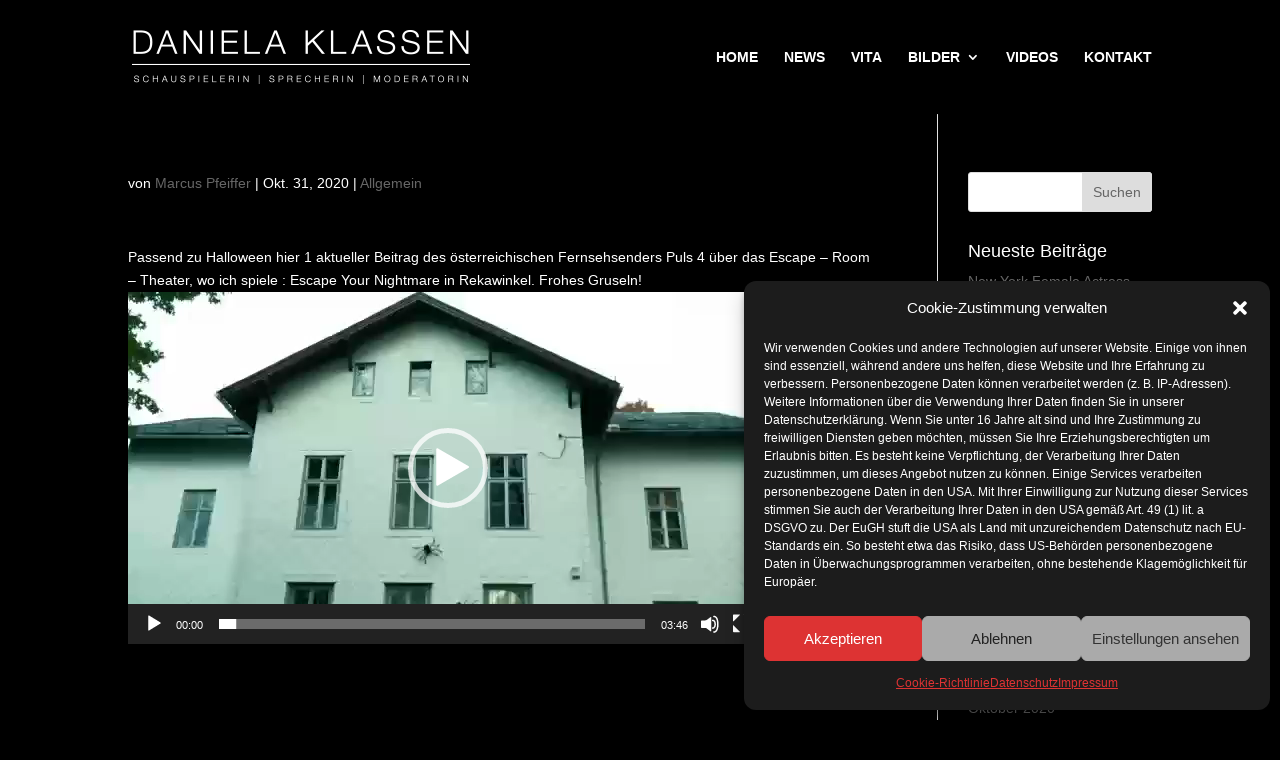

--- FILE ---
content_type: text/css
request_url: https://daniela-klassen.com/wp-content/google-fonts/montserrat.css
body_size: 20546
content:
/* montserrat - normal - 100 */
@font-face {
  font-family: 'Montserrat';
  font-style: normal;
  font-weight: 100;
  font-display: swap;
  src: url('https://www.daniela-klassen.com/wp-content/google-fonts/montserrat/montserrat-v25-latin_latin-ext-100.eot'); /* IE9 Compat Modes */
  src: local(''),
       url('https://www.daniela-klassen.com/wp-content/google-fonts/montserrat/montserrat-v25-latin_latin-ext-100.eot?#iefix') format('embedded-opentype'), /* IE6-IE8 */
       url('https://www.daniela-klassen.com/wp-content/google-fonts/montserrat/montserrat-v25-latin_latin-ext-100.woff2') format('woff2'), /* Super Modern Browsers */
       url('https://www.daniela-klassen.com/wp-content/google-fonts/montserrat/montserrat-v25-latin_latin-ext-100.woff') format('woff'), /* Modern Browsers */
       url('https://www.daniela-klassen.com/wp-content/google-fonts/montserrat/montserrat-v25-latin_latin-ext-100.ttf') format('truetype'), /* Safari, Android, iOS */
       url('https://www.daniela-klassen.com/wp-content/google-fonts/montserrat/montserrat-v25-latin_latin-ext-100.svg#OpenSans') format('svg'); /* Legacy iOS */
}

/* montserrat - italic - 100 */
@font-face {
  font-family: 'Montserrat';
  font-style: italic;
  font-weight: 100;
  font-display: swap;
  src: url('https://www.daniela-klassen.com/wp-content/google-fonts/montserrat/montserrat-v25-latin_latin-ext-100italic.eot'); /* IE9 Compat Modes */
  src: local(''),
       url('https://www.daniela-klassen.com/wp-content/google-fonts/montserrat/montserrat-v25-latin_latin-ext-100italic.eot?#iefix') format('embedded-opentype'), /* IE6-IE8 */
       url('https://www.daniela-klassen.com/wp-content/google-fonts/montserrat/montserrat-v25-latin_latin-ext-100italic.woff2') format('woff2'), /* Super Modern Browsers */
       url('https://www.daniela-klassen.com/wp-content/google-fonts/montserrat/montserrat-v25-latin_latin-ext-100italic.woff') format('woff'), /* Modern Browsers */
       url('https://www.daniela-klassen.com/wp-content/google-fonts/montserrat/montserrat-v25-latin_latin-ext-100italic.ttf') format('truetype'), /* Safari, Android, iOS */
       url('https://www.daniela-klassen.com/wp-content/google-fonts/montserrat/montserrat-v25-latin_latin-ext-100italic.svg#OpenSans') format('svg'); /* Legacy iOS */
}

/* montserrat - normal - 200 */
@font-face {
  font-family: 'Montserrat';
  font-style: normal;
  font-weight: 200;
  font-display: swap;
  src: url('https://www.daniela-klassen.com/wp-content/google-fonts/montserrat/montserrat-v25-latin_latin-ext-200.eot'); /* IE9 Compat Modes */
  src: local(''),
       url('https://www.daniela-klassen.com/wp-content/google-fonts/montserrat/montserrat-v25-latin_latin-ext-200.eot?#iefix') format('embedded-opentype'), /* IE6-IE8 */
       url('https://www.daniela-klassen.com/wp-content/google-fonts/montserrat/montserrat-v25-latin_latin-ext-200.woff2') format('woff2'), /* Super Modern Browsers */
       url('https://www.daniela-klassen.com/wp-content/google-fonts/montserrat/montserrat-v25-latin_latin-ext-200.woff') format('woff'), /* Modern Browsers */
       url('https://www.daniela-klassen.com/wp-content/google-fonts/montserrat/montserrat-v25-latin_latin-ext-200.ttf') format('truetype'), /* Safari, Android, iOS */
       url('https://www.daniela-klassen.com/wp-content/google-fonts/montserrat/montserrat-v25-latin_latin-ext-200.svg#OpenSans') format('svg'); /* Legacy iOS */
}

/* montserrat - italic - 200 */
@font-face {
  font-family: 'Montserrat';
  font-style: italic;
  font-weight: 200;
  font-display: swap;
  src: url('https://www.daniela-klassen.com/wp-content/google-fonts/montserrat/montserrat-v25-latin_latin-ext-200italic.eot'); /* IE9 Compat Modes */
  src: local(''),
       url('https://www.daniela-klassen.com/wp-content/google-fonts/montserrat/montserrat-v25-latin_latin-ext-200italic.eot?#iefix') format('embedded-opentype'), /* IE6-IE8 */
       url('https://www.daniela-klassen.com/wp-content/google-fonts/montserrat/montserrat-v25-latin_latin-ext-200italic.woff2') format('woff2'), /* Super Modern Browsers */
       url('https://www.daniela-klassen.com/wp-content/google-fonts/montserrat/montserrat-v25-latin_latin-ext-200italic.woff') format('woff'), /* Modern Browsers */
       url('https://www.daniela-klassen.com/wp-content/google-fonts/montserrat/montserrat-v25-latin_latin-ext-200italic.ttf') format('truetype'), /* Safari, Android, iOS */
       url('https://www.daniela-klassen.com/wp-content/google-fonts/montserrat/montserrat-v25-latin_latin-ext-200italic.svg#OpenSans') format('svg'); /* Legacy iOS */
}

/* montserrat - normal - 300 */
@font-face {
  font-family: 'Montserrat';
  font-style: normal;
  font-weight: 300;
  font-display: swap;
  src: url('https://www.daniela-klassen.com/wp-content/google-fonts/montserrat/montserrat-v25-latin_latin-ext-300.eot'); /* IE9 Compat Modes */
  src: local(''),
       url('https://www.daniela-klassen.com/wp-content/google-fonts/montserrat/montserrat-v25-latin_latin-ext-300.eot?#iefix') format('embedded-opentype'), /* IE6-IE8 */
       url('https://www.daniela-klassen.com/wp-content/google-fonts/montserrat/montserrat-v25-latin_latin-ext-300.woff2') format('woff2'), /* Super Modern Browsers */
       url('https://www.daniela-klassen.com/wp-content/google-fonts/montserrat/montserrat-v25-latin_latin-ext-300.woff') format('woff'), /* Modern Browsers */
       url('https://www.daniela-klassen.com/wp-content/google-fonts/montserrat/montserrat-v25-latin_latin-ext-300.ttf') format('truetype'), /* Safari, Android, iOS */
       url('https://www.daniela-klassen.com/wp-content/google-fonts/montserrat/montserrat-v25-latin_latin-ext-300.svg#OpenSans') format('svg'); /* Legacy iOS */
}

/* montserrat - italic - 300 */
@font-face {
  font-family: 'Montserrat';
  font-style: italic;
  font-weight: 300;
  font-display: swap;
  src: url('https://www.daniela-klassen.com/wp-content/google-fonts/montserrat/montserrat-v25-latin_latin-ext-300italic.eot'); /* IE9 Compat Modes */
  src: local(''),
       url('https://www.daniela-klassen.com/wp-content/google-fonts/montserrat/montserrat-v25-latin_latin-ext-300italic.eot?#iefix') format('embedded-opentype'), /* IE6-IE8 */
       url('https://www.daniela-klassen.com/wp-content/google-fonts/montserrat/montserrat-v25-latin_latin-ext-300italic.woff2') format('woff2'), /* Super Modern Browsers */
       url('https://www.daniela-klassen.com/wp-content/google-fonts/montserrat/montserrat-v25-latin_latin-ext-300italic.woff') format('woff'), /* Modern Browsers */
       url('https://www.daniela-klassen.com/wp-content/google-fonts/montserrat/montserrat-v25-latin_latin-ext-300italic.ttf') format('truetype'), /* Safari, Android, iOS */
       url('https://www.daniela-klassen.com/wp-content/google-fonts/montserrat/montserrat-v25-latin_latin-ext-300italic.svg#OpenSans') format('svg'); /* Legacy iOS */
}

/* montserrat - normal - 400 */
@font-face {
  font-family: 'Montserrat';
  font-style: normal;
  font-weight: 400;
  font-display: swap;
  src: url('https://www.daniela-klassen.com/wp-content/google-fonts/montserrat/montserrat-v25-latin_latin-ext-regular.eot'); /* IE9 Compat Modes */
  src: local(''),
       url('https://www.daniela-klassen.com/wp-content/google-fonts/montserrat/montserrat-v25-latin_latin-ext-regular.eot?#iefix') format('embedded-opentype'), /* IE6-IE8 */
       url('https://www.daniela-klassen.com/wp-content/google-fonts/montserrat/montserrat-v25-latin_latin-ext-regular.woff2') format('woff2'), /* Super Modern Browsers */
       url('https://www.daniela-klassen.com/wp-content/google-fonts/montserrat/montserrat-v25-latin_latin-ext-regular.woff') format('woff'), /* Modern Browsers */
       url('https://www.daniela-klassen.com/wp-content/google-fonts/montserrat/montserrat-v25-latin_latin-ext-regular.ttf') format('truetype'), /* Safari, Android, iOS */
       url('https://www.daniela-klassen.com/wp-content/google-fonts/montserrat/montserrat-v25-latin_latin-ext-regular.svg#OpenSans') format('svg'); /* Legacy iOS */
}

/* montserrat - italic - 400 */
@font-face {
  font-family: 'Montserrat';
  font-style: italic;
  font-weight: 400;
  font-display: swap;
  src: url('https://www.daniela-klassen.com/wp-content/google-fonts/montserrat/montserrat-v25-latin_latin-ext-italic.eot'); /* IE9 Compat Modes */
  src: local(''),
       url('https://www.daniela-klassen.com/wp-content/google-fonts/montserrat/montserrat-v25-latin_latin-ext-italic.eot?#iefix') format('embedded-opentype'), /* IE6-IE8 */
       url('https://www.daniela-klassen.com/wp-content/google-fonts/montserrat/montserrat-v25-latin_latin-ext-italic.woff2') format('woff2'), /* Super Modern Browsers */
       url('https://www.daniela-klassen.com/wp-content/google-fonts/montserrat/montserrat-v25-latin_latin-ext-italic.woff') format('woff'), /* Modern Browsers */
       url('https://www.daniela-klassen.com/wp-content/google-fonts/montserrat/montserrat-v25-latin_latin-ext-italic.ttf') format('truetype'), /* Safari, Android, iOS */
       url('https://www.daniela-klassen.com/wp-content/google-fonts/montserrat/montserrat-v25-latin_latin-ext-italic.svg#OpenSans') format('svg'); /* Legacy iOS */
}

/* montserrat - normal - 500 */
@font-face {
  font-family: 'Montserrat';
  font-style: normal;
  font-weight: 500;
  font-display: swap;
  src: url('https://www.daniela-klassen.com/wp-content/google-fonts/montserrat/montserrat-v25-latin_latin-ext-500.eot'); /* IE9 Compat Modes */
  src: local(''),
       url('https://www.daniela-klassen.com/wp-content/google-fonts/montserrat/montserrat-v25-latin_latin-ext-500.eot?#iefix') format('embedded-opentype'), /* IE6-IE8 */
       url('https://www.daniela-klassen.com/wp-content/google-fonts/montserrat/montserrat-v25-latin_latin-ext-500.woff2') format('woff2'), /* Super Modern Browsers */
       url('https://www.daniela-klassen.com/wp-content/google-fonts/montserrat/montserrat-v25-latin_latin-ext-500.woff') format('woff'), /* Modern Browsers */
       url('https://www.daniela-klassen.com/wp-content/google-fonts/montserrat/montserrat-v25-latin_latin-ext-500.ttf') format('truetype'), /* Safari, Android, iOS */
       url('https://www.daniela-klassen.com/wp-content/google-fonts/montserrat/montserrat-v25-latin_latin-ext-500.svg#OpenSans') format('svg'); /* Legacy iOS */
}

/* montserrat - italic - 500 */
@font-face {
  font-family: 'Montserrat';
  font-style: italic;
  font-weight: 500;
  font-display: swap;
  src: url('https://www.daniela-klassen.com/wp-content/google-fonts/montserrat/montserrat-v25-latin_latin-ext-500italic.eot'); /* IE9 Compat Modes */
  src: local(''),
       url('https://www.daniela-klassen.com/wp-content/google-fonts/montserrat/montserrat-v25-latin_latin-ext-500italic.eot?#iefix') format('embedded-opentype'), /* IE6-IE8 */
       url('https://www.daniela-klassen.com/wp-content/google-fonts/montserrat/montserrat-v25-latin_latin-ext-500italic.woff2') format('woff2'), /* Super Modern Browsers */
       url('https://www.daniela-klassen.com/wp-content/google-fonts/montserrat/montserrat-v25-latin_latin-ext-500italic.woff') format('woff'), /* Modern Browsers */
       url('https://www.daniela-klassen.com/wp-content/google-fonts/montserrat/montserrat-v25-latin_latin-ext-500italic.ttf') format('truetype'), /* Safari, Android, iOS */
       url('https://www.daniela-klassen.com/wp-content/google-fonts/montserrat/montserrat-v25-latin_latin-ext-500italic.svg#OpenSans') format('svg'); /* Legacy iOS */
}

/* montserrat - normal - 600 */
@font-face {
  font-family: 'Montserrat';
  font-style: normal;
  font-weight: 600;
  font-display: swap;
  src: url('https://www.daniela-klassen.com/wp-content/google-fonts/montserrat/montserrat-v25-latin_latin-ext-600.eot'); /* IE9 Compat Modes */
  src: local(''),
       url('https://www.daniela-klassen.com/wp-content/google-fonts/montserrat/montserrat-v25-latin_latin-ext-600.eot?#iefix') format('embedded-opentype'), /* IE6-IE8 */
       url('https://www.daniela-klassen.com/wp-content/google-fonts/montserrat/montserrat-v25-latin_latin-ext-600.woff2') format('woff2'), /* Super Modern Browsers */
       url('https://www.daniela-klassen.com/wp-content/google-fonts/montserrat/montserrat-v25-latin_latin-ext-600.woff') format('woff'), /* Modern Browsers */
       url('https://www.daniela-klassen.com/wp-content/google-fonts/montserrat/montserrat-v25-latin_latin-ext-600.ttf') format('truetype'), /* Safari, Android, iOS */
       url('https://www.daniela-klassen.com/wp-content/google-fonts/montserrat/montserrat-v25-latin_latin-ext-600.svg#OpenSans') format('svg'); /* Legacy iOS */
}

/* montserrat - italic - 600 */
@font-face {
  font-family: 'Montserrat';
  font-style: italic;
  font-weight: 600;
  font-display: swap;
  src: url('https://www.daniela-klassen.com/wp-content/google-fonts/montserrat/montserrat-v25-latin_latin-ext-600italic.eot'); /* IE9 Compat Modes */
  src: local(''),
       url('https://www.daniela-klassen.com/wp-content/google-fonts/montserrat/montserrat-v25-latin_latin-ext-600italic.eot?#iefix') format('embedded-opentype'), /* IE6-IE8 */
       url('https://www.daniela-klassen.com/wp-content/google-fonts/montserrat/montserrat-v25-latin_latin-ext-600italic.woff2') format('woff2'), /* Super Modern Browsers */
       url('https://www.daniela-klassen.com/wp-content/google-fonts/montserrat/montserrat-v25-latin_latin-ext-600italic.woff') format('woff'), /* Modern Browsers */
       url('https://www.daniela-klassen.com/wp-content/google-fonts/montserrat/montserrat-v25-latin_latin-ext-600italic.ttf') format('truetype'), /* Safari, Android, iOS */
       url('https://www.daniela-klassen.com/wp-content/google-fonts/montserrat/montserrat-v25-latin_latin-ext-600italic.svg#OpenSans') format('svg'); /* Legacy iOS */
}

/* montserrat - normal - 700 */
@font-face {
  font-family: 'Montserrat';
  font-style: normal;
  font-weight: 700;
  font-display: swap;
  src: url('https://www.daniela-klassen.com/wp-content/google-fonts/montserrat/montserrat-v25-latin_latin-ext-700.eot'); /* IE9 Compat Modes */
  src: local(''),
       url('https://www.daniela-klassen.com/wp-content/google-fonts/montserrat/montserrat-v25-latin_latin-ext-700.eot?#iefix') format('embedded-opentype'), /* IE6-IE8 */
       url('https://www.daniela-klassen.com/wp-content/google-fonts/montserrat/montserrat-v25-latin_latin-ext-700.woff2') format('woff2'), /* Super Modern Browsers */
       url('https://www.daniela-klassen.com/wp-content/google-fonts/montserrat/montserrat-v25-latin_latin-ext-700.woff') format('woff'), /* Modern Browsers */
       url('https://www.daniela-klassen.com/wp-content/google-fonts/montserrat/montserrat-v25-latin_latin-ext-700.ttf') format('truetype'), /* Safari, Android, iOS */
       url('https://www.daniela-klassen.com/wp-content/google-fonts/montserrat/montserrat-v25-latin_latin-ext-700.svg#OpenSans') format('svg'); /* Legacy iOS */
}

/* montserrat - italic - 700 */
@font-face {
  font-family: 'Montserrat';
  font-style: italic;
  font-weight: 700;
  font-display: swap;
  src: url('https://www.daniela-klassen.com/wp-content/google-fonts/montserrat/montserrat-v25-latin_latin-ext-700italic.eot'); /* IE9 Compat Modes */
  src: local(''),
       url('https://www.daniela-klassen.com/wp-content/google-fonts/montserrat/montserrat-v25-latin_latin-ext-700italic.eot?#iefix') format('embedded-opentype'), /* IE6-IE8 */
       url('https://www.daniela-klassen.com/wp-content/google-fonts/montserrat/montserrat-v25-latin_latin-ext-700italic.woff2') format('woff2'), /* Super Modern Browsers */
       url('https://www.daniela-klassen.com/wp-content/google-fonts/montserrat/montserrat-v25-latin_latin-ext-700italic.woff') format('woff'), /* Modern Browsers */
       url('https://www.daniela-klassen.com/wp-content/google-fonts/montserrat/montserrat-v25-latin_latin-ext-700italic.ttf') format('truetype'), /* Safari, Android, iOS */
       url('https://www.daniela-klassen.com/wp-content/google-fonts/montserrat/montserrat-v25-latin_latin-ext-700italic.svg#OpenSans') format('svg'); /* Legacy iOS */
}

/* montserrat - normal - 800 */
@font-face {
  font-family: 'Montserrat';
  font-style: normal;
  font-weight: 800;
  font-display: swap;
  src: url('https://www.daniela-klassen.com/wp-content/google-fonts/montserrat/montserrat-v25-latin_latin-ext-800.eot'); /* IE9 Compat Modes */
  src: local(''),
       url('https://www.daniela-klassen.com/wp-content/google-fonts/montserrat/montserrat-v25-latin_latin-ext-800.eot?#iefix') format('embedded-opentype'), /* IE6-IE8 */
       url('https://www.daniela-klassen.com/wp-content/google-fonts/montserrat/montserrat-v25-latin_latin-ext-800.woff2') format('woff2'), /* Super Modern Browsers */
       url('https://www.daniela-klassen.com/wp-content/google-fonts/montserrat/montserrat-v25-latin_latin-ext-800.woff') format('woff'), /* Modern Browsers */
       url('https://www.daniela-klassen.com/wp-content/google-fonts/montserrat/montserrat-v25-latin_latin-ext-800.ttf') format('truetype'), /* Safari, Android, iOS */
       url('https://www.daniela-klassen.com/wp-content/google-fonts/montserrat/montserrat-v25-latin_latin-ext-800.svg#OpenSans') format('svg'); /* Legacy iOS */
}

/* montserrat - italic - 800 */
@font-face {
  font-family: 'Montserrat';
  font-style: italic;
  font-weight: 800;
  font-display: swap;
  src: url('https://www.daniela-klassen.com/wp-content/google-fonts/montserrat/montserrat-v25-latin_latin-ext-800italic.eot'); /* IE9 Compat Modes */
  src: local(''),
       url('https://www.daniela-klassen.com/wp-content/google-fonts/montserrat/montserrat-v25-latin_latin-ext-800italic.eot?#iefix') format('embedded-opentype'), /* IE6-IE8 */
       url('https://www.daniela-klassen.com/wp-content/google-fonts/montserrat/montserrat-v25-latin_latin-ext-800italic.woff2') format('woff2'), /* Super Modern Browsers */
       url('https://www.daniela-klassen.com/wp-content/google-fonts/montserrat/montserrat-v25-latin_latin-ext-800italic.woff') format('woff'), /* Modern Browsers */
       url('https://www.daniela-klassen.com/wp-content/google-fonts/montserrat/montserrat-v25-latin_latin-ext-800italic.ttf') format('truetype'), /* Safari, Android, iOS */
       url('https://www.daniela-klassen.com/wp-content/google-fonts/montserrat/montserrat-v25-latin_latin-ext-800italic.svg#OpenSans') format('svg'); /* Legacy iOS */
}

/* montserrat - normal - 900 */
@font-face {
  font-family: 'Montserrat';
  font-style: normal;
  font-weight: 900;
  font-display: swap;
  src: url('https://www.daniela-klassen.com/wp-content/google-fonts/montserrat/montserrat-v25-latin_latin-ext-900.eot'); /* IE9 Compat Modes */
  src: local(''),
       url('https://www.daniela-klassen.com/wp-content/google-fonts/montserrat/montserrat-v25-latin_latin-ext-900.eot?#iefix') format('embedded-opentype'), /* IE6-IE8 */
       url('https://www.daniela-klassen.com/wp-content/google-fonts/montserrat/montserrat-v25-latin_latin-ext-900.woff2') format('woff2'), /* Super Modern Browsers */
       url('https://www.daniela-klassen.com/wp-content/google-fonts/montserrat/montserrat-v25-latin_latin-ext-900.woff') format('woff'), /* Modern Browsers */
       url('https://www.daniela-klassen.com/wp-content/google-fonts/montserrat/montserrat-v25-latin_latin-ext-900.ttf') format('truetype'), /* Safari, Android, iOS */
       url('https://www.daniela-klassen.com/wp-content/google-fonts/montserrat/montserrat-v25-latin_latin-ext-900.svg#OpenSans') format('svg'); /* Legacy iOS */
}

/* montserrat - italic - 900 */
@font-face {
  font-family: 'Montserrat';
  font-style: italic;
  font-weight: 900;
  font-display: swap;
  src: url('https://www.daniela-klassen.com/wp-content/google-fonts/montserrat/montserrat-v25-latin_latin-ext-900italic.eot'); /* IE9 Compat Modes */
  src: local(''),
       url('https://www.daniela-klassen.com/wp-content/google-fonts/montserrat/montserrat-v25-latin_latin-ext-900italic.eot?#iefix') format('embedded-opentype'), /* IE6-IE8 */
       url('https://www.daniela-klassen.com/wp-content/google-fonts/montserrat/montserrat-v25-latin_latin-ext-900italic.woff2') format('woff2'), /* Super Modern Browsers */
       url('https://www.daniela-klassen.com/wp-content/google-fonts/montserrat/montserrat-v25-latin_latin-ext-900italic.woff') format('woff'), /* Modern Browsers */
       url('https://www.daniela-klassen.com/wp-content/google-fonts/montserrat/montserrat-v25-latin_latin-ext-900italic.ttf') format('truetype'), /* Safari, Android, iOS */
       url('https://www.daniela-klassen.com/wp-content/google-fonts/montserrat/montserrat-v25-latin_latin-ext-900italic.svg#OpenSans') format('svg'); /* Legacy iOS */
}



--- FILE ---
content_type: text/css
request_url: https://daniela-klassen.com/wp-content/google-fonts/open-sans.css
body_size: 13499
content:
/* open-sans - normal - 300 */
@font-face {
  font-family: 'Open Sans';
  font-style: normal;
  font-weight: 300;
  font-display: swap;
  src: url('https://www.daniela-klassen.com/wp-content/google-fonts/open-sans/open-sans-v35-latin_latin-ext-300.eot'); /* IE9 Compat Modes */
  src: local(''),
       url('https://www.daniela-klassen.com/wp-content/google-fonts/open-sans/open-sans-v35-latin_latin-ext-300.eot?#iefix') format('embedded-opentype'), /* IE6-IE8 */
       url('https://www.daniela-klassen.com/wp-content/google-fonts/open-sans/open-sans-v35-latin_latin-ext-300.woff2') format('woff2'), /* Super Modern Browsers */
       url('https://www.daniela-klassen.com/wp-content/google-fonts/open-sans/open-sans-v35-latin_latin-ext-300.woff') format('woff'), /* Modern Browsers */
       url('https://www.daniela-klassen.com/wp-content/google-fonts/open-sans/open-sans-v35-latin_latin-ext-300.ttf') format('truetype'), /* Safari, Android, iOS */
       url('https://www.daniela-klassen.com/wp-content/google-fonts/open-sans/open-sans-v35-latin_latin-ext-300.svg#OpenSans') format('svg'); /* Legacy iOS */
}

/* open-sans - italic - 300 */
@font-face {
  font-family: 'Open Sans';
  font-style: italic;
  font-weight: 300;
  font-display: swap;
  src: url('https://www.daniela-klassen.com/wp-content/google-fonts/open-sans/open-sans-v35-latin_latin-ext-300italic.eot'); /* IE9 Compat Modes */
  src: local(''),
       url('https://www.daniela-klassen.com/wp-content/google-fonts/open-sans/open-sans-v35-latin_latin-ext-300italic.eot?#iefix') format('embedded-opentype'), /* IE6-IE8 */
       url('https://www.daniela-klassen.com/wp-content/google-fonts/open-sans/open-sans-v35-latin_latin-ext-300italic.woff2') format('woff2'), /* Super Modern Browsers */
       url('https://www.daniela-klassen.com/wp-content/google-fonts/open-sans/open-sans-v35-latin_latin-ext-300italic.woff') format('woff'), /* Modern Browsers */
       url('https://www.daniela-klassen.com/wp-content/google-fonts/open-sans/open-sans-v35-latin_latin-ext-300italic.ttf') format('truetype'), /* Safari, Android, iOS */
       url('https://www.daniela-klassen.com/wp-content/google-fonts/open-sans/open-sans-v35-latin_latin-ext-300italic.svg#OpenSans') format('svg'); /* Legacy iOS */
}

/* open-sans - normal - 400 */
@font-face {
  font-family: 'Open Sans';
  font-style: normal;
  font-weight: 400;
  font-display: swap;
  src: url('https://www.daniela-klassen.com/wp-content/google-fonts/open-sans/open-sans-v35-latin_latin-ext-regular.eot'); /* IE9 Compat Modes */
  src: local(''),
       url('https://www.daniela-klassen.com/wp-content/google-fonts/open-sans/open-sans-v35-latin_latin-ext-regular.eot?#iefix') format('embedded-opentype'), /* IE6-IE8 */
       url('https://www.daniela-klassen.com/wp-content/google-fonts/open-sans/open-sans-v35-latin_latin-ext-regular.woff2') format('woff2'), /* Super Modern Browsers */
       url('https://www.daniela-klassen.com/wp-content/google-fonts/open-sans/open-sans-v35-latin_latin-ext-regular.woff') format('woff'), /* Modern Browsers */
       url('https://www.daniela-klassen.com/wp-content/google-fonts/open-sans/open-sans-v35-latin_latin-ext-regular.ttf') format('truetype'), /* Safari, Android, iOS */
       url('https://www.daniela-klassen.com/wp-content/google-fonts/open-sans/open-sans-v35-latin_latin-ext-regular.svg#OpenSans') format('svg'); /* Legacy iOS */
}

/* open-sans - italic - 400 */
@font-face {
  font-family: 'Open Sans';
  font-style: italic;
  font-weight: 400;
  font-display: swap;
  src: url('https://www.daniela-klassen.com/wp-content/google-fonts/open-sans/open-sans-v35-latin_latin-ext-italic.eot'); /* IE9 Compat Modes */
  src: local(''),
       url('https://www.daniela-klassen.com/wp-content/google-fonts/open-sans/open-sans-v35-latin_latin-ext-italic.eot?#iefix') format('embedded-opentype'), /* IE6-IE8 */
       url('https://www.daniela-klassen.com/wp-content/google-fonts/open-sans/open-sans-v35-latin_latin-ext-italic.woff2') format('woff2'), /* Super Modern Browsers */
       url('https://www.daniela-klassen.com/wp-content/google-fonts/open-sans/open-sans-v35-latin_latin-ext-italic.woff') format('woff'), /* Modern Browsers */
       url('https://www.daniela-klassen.com/wp-content/google-fonts/open-sans/open-sans-v35-latin_latin-ext-italic.ttf') format('truetype'), /* Safari, Android, iOS */
       url('https://www.daniela-klassen.com/wp-content/google-fonts/open-sans/open-sans-v35-latin_latin-ext-italic.svg#OpenSans') format('svg'); /* Legacy iOS */
}

/* open-sans - normal - 500 */
@font-face {
  font-family: 'Open Sans';
  font-style: normal;
  font-weight: 500;
  font-display: swap;
  src: url('https://www.daniela-klassen.com/wp-content/google-fonts/open-sans/open-sans-v35-latin_latin-ext-500.eot'); /* IE9 Compat Modes */
  src: local(''),
       url('https://www.daniela-klassen.com/wp-content/google-fonts/open-sans/open-sans-v35-latin_latin-ext-500.eot?#iefix') format('embedded-opentype'), /* IE6-IE8 */
       url('https://www.daniela-klassen.com/wp-content/google-fonts/open-sans/open-sans-v35-latin_latin-ext-500.woff2') format('woff2'), /* Super Modern Browsers */
       url('https://www.daniela-klassen.com/wp-content/google-fonts/open-sans/open-sans-v35-latin_latin-ext-500.woff') format('woff'), /* Modern Browsers */
       url('https://www.daniela-klassen.com/wp-content/google-fonts/open-sans/open-sans-v35-latin_latin-ext-500.ttf') format('truetype'), /* Safari, Android, iOS */
       url('https://www.daniela-klassen.com/wp-content/google-fonts/open-sans/open-sans-v35-latin_latin-ext-500.svg#OpenSans') format('svg'); /* Legacy iOS */
}

/* open-sans - italic - 500 */
@font-face {
  font-family: 'Open Sans';
  font-style: italic;
  font-weight: 500;
  font-display: swap;
  src: url('https://www.daniela-klassen.com/wp-content/google-fonts/open-sans/open-sans-v35-latin_latin-ext-500italic.eot'); /* IE9 Compat Modes */
  src: local(''),
       url('https://www.daniela-klassen.com/wp-content/google-fonts/open-sans/open-sans-v35-latin_latin-ext-500italic.eot?#iefix') format('embedded-opentype'), /* IE6-IE8 */
       url('https://www.daniela-klassen.com/wp-content/google-fonts/open-sans/open-sans-v35-latin_latin-ext-500italic.woff2') format('woff2'), /* Super Modern Browsers */
       url('https://www.daniela-klassen.com/wp-content/google-fonts/open-sans/open-sans-v35-latin_latin-ext-500italic.woff') format('woff'), /* Modern Browsers */
       url('https://www.daniela-klassen.com/wp-content/google-fonts/open-sans/open-sans-v35-latin_latin-ext-500italic.ttf') format('truetype'), /* Safari, Android, iOS */
       url('https://www.daniela-klassen.com/wp-content/google-fonts/open-sans/open-sans-v35-latin_latin-ext-500italic.svg#OpenSans') format('svg'); /* Legacy iOS */
}

/* open-sans - normal - 600 */
@font-face {
  font-family: 'Open Sans';
  font-style: normal;
  font-weight: 600;
  font-display: swap;
  src: url('https://www.daniela-klassen.com/wp-content/google-fonts/open-sans/open-sans-v35-latin_latin-ext-600.eot'); /* IE9 Compat Modes */
  src: local(''),
       url('https://www.daniela-klassen.com/wp-content/google-fonts/open-sans/open-sans-v35-latin_latin-ext-600.eot?#iefix') format('embedded-opentype'), /* IE6-IE8 */
       url('https://www.daniela-klassen.com/wp-content/google-fonts/open-sans/open-sans-v35-latin_latin-ext-600.woff2') format('woff2'), /* Super Modern Browsers */
       url('https://www.daniela-klassen.com/wp-content/google-fonts/open-sans/open-sans-v35-latin_latin-ext-600.woff') format('woff'), /* Modern Browsers */
       url('https://www.daniela-klassen.com/wp-content/google-fonts/open-sans/open-sans-v35-latin_latin-ext-600.ttf') format('truetype'), /* Safari, Android, iOS */
       url('https://www.daniela-klassen.com/wp-content/google-fonts/open-sans/open-sans-v35-latin_latin-ext-600.svg#OpenSans') format('svg'); /* Legacy iOS */
}

/* open-sans - italic - 600 */
@font-face {
  font-family: 'Open Sans';
  font-style: italic;
  font-weight: 600;
  font-display: swap;
  src: url('https://www.daniela-klassen.com/wp-content/google-fonts/open-sans/open-sans-v35-latin_latin-ext-600italic.eot'); /* IE9 Compat Modes */
  src: local(''),
       url('https://www.daniela-klassen.com/wp-content/google-fonts/open-sans/open-sans-v35-latin_latin-ext-600italic.eot?#iefix') format('embedded-opentype'), /* IE6-IE8 */
       url('https://www.daniela-klassen.com/wp-content/google-fonts/open-sans/open-sans-v35-latin_latin-ext-600italic.woff2') format('woff2'), /* Super Modern Browsers */
       url('https://www.daniela-klassen.com/wp-content/google-fonts/open-sans/open-sans-v35-latin_latin-ext-600italic.woff') format('woff'), /* Modern Browsers */
       url('https://www.daniela-klassen.com/wp-content/google-fonts/open-sans/open-sans-v35-latin_latin-ext-600italic.ttf') format('truetype'), /* Safari, Android, iOS */
       url('https://www.daniela-klassen.com/wp-content/google-fonts/open-sans/open-sans-v35-latin_latin-ext-600italic.svg#OpenSans') format('svg'); /* Legacy iOS */
}

/* open-sans - normal - 700 */
@font-face {
  font-family: 'Open Sans';
  font-style: normal;
  font-weight: 700;
  font-display: swap;
  src: url('https://www.daniela-klassen.com/wp-content/google-fonts/open-sans/open-sans-v35-latin_latin-ext-700.eot'); /* IE9 Compat Modes */
  src: local(''),
       url('https://www.daniela-klassen.com/wp-content/google-fonts/open-sans/open-sans-v35-latin_latin-ext-700.eot?#iefix') format('embedded-opentype'), /* IE6-IE8 */
       url('https://www.daniela-klassen.com/wp-content/google-fonts/open-sans/open-sans-v35-latin_latin-ext-700.woff2') format('woff2'), /* Super Modern Browsers */
       url('https://www.daniela-klassen.com/wp-content/google-fonts/open-sans/open-sans-v35-latin_latin-ext-700.woff') format('woff'), /* Modern Browsers */
       url('https://www.daniela-klassen.com/wp-content/google-fonts/open-sans/open-sans-v35-latin_latin-ext-700.ttf') format('truetype'), /* Safari, Android, iOS */
       url('https://www.daniela-klassen.com/wp-content/google-fonts/open-sans/open-sans-v35-latin_latin-ext-700.svg#OpenSans') format('svg'); /* Legacy iOS */
}

/* open-sans - italic - 700 */
@font-face {
  font-family: 'Open Sans';
  font-style: italic;
  font-weight: 700;
  font-display: swap;
  src: url('https://www.daniela-klassen.com/wp-content/google-fonts/open-sans/open-sans-v35-latin_latin-ext-700italic.eot'); /* IE9 Compat Modes */
  src: local(''),
       url('https://www.daniela-klassen.com/wp-content/google-fonts/open-sans/open-sans-v35-latin_latin-ext-700italic.eot?#iefix') format('embedded-opentype'), /* IE6-IE8 */
       url('https://www.daniela-klassen.com/wp-content/google-fonts/open-sans/open-sans-v35-latin_latin-ext-700italic.woff2') format('woff2'), /* Super Modern Browsers */
       url('https://www.daniela-klassen.com/wp-content/google-fonts/open-sans/open-sans-v35-latin_latin-ext-700italic.woff') format('woff'), /* Modern Browsers */
       url('https://www.daniela-klassen.com/wp-content/google-fonts/open-sans/open-sans-v35-latin_latin-ext-700italic.ttf') format('truetype'), /* Safari, Android, iOS */
       url('https://www.daniela-klassen.com/wp-content/google-fonts/open-sans/open-sans-v35-latin_latin-ext-700italic.svg#OpenSans') format('svg'); /* Legacy iOS */
}

/* open-sans - normal - 800 */
@font-face {
  font-family: 'Open Sans';
  font-style: normal;
  font-weight: 800;
  font-display: swap;
  src: url('https://www.daniela-klassen.com/wp-content/google-fonts/open-sans/open-sans-v35-latin_latin-ext-800.eot'); /* IE9 Compat Modes */
  src: local(''),
       url('https://www.daniela-klassen.com/wp-content/google-fonts/open-sans/open-sans-v35-latin_latin-ext-800.eot?#iefix') format('embedded-opentype'), /* IE6-IE8 */
       url('https://www.daniela-klassen.com/wp-content/google-fonts/open-sans/open-sans-v35-latin_latin-ext-800.woff2') format('woff2'), /* Super Modern Browsers */
       url('https://www.daniela-klassen.com/wp-content/google-fonts/open-sans/open-sans-v35-latin_latin-ext-800.woff') format('woff'), /* Modern Browsers */
       url('https://www.daniela-klassen.com/wp-content/google-fonts/open-sans/open-sans-v35-latin_latin-ext-800.ttf') format('truetype'), /* Safari, Android, iOS */
       url('https://www.daniela-klassen.com/wp-content/google-fonts/open-sans/open-sans-v35-latin_latin-ext-800.svg#OpenSans') format('svg'); /* Legacy iOS */
}

/* open-sans - italic - 800 */
@font-face {
  font-family: 'Open Sans';
  font-style: italic;
  font-weight: 800;
  font-display: swap;
  src: url('https://www.daniela-klassen.com/wp-content/google-fonts/open-sans/open-sans-v35-latin_latin-ext-800italic.eot'); /* IE9 Compat Modes */
  src: local(''),
       url('https://www.daniela-klassen.com/wp-content/google-fonts/open-sans/open-sans-v35-latin_latin-ext-800italic.eot?#iefix') format('embedded-opentype'), /* IE6-IE8 */
       url('https://www.daniela-klassen.com/wp-content/google-fonts/open-sans/open-sans-v35-latin_latin-ext-800italic.woff2') format('woff2'), /* Super Modern Browsers */
       url('https://www.daniela-klassen.com/wp-content/google-fonts/open-sans/open-sans-v35-latin_latin-ext-800italic.woff') format('woff'), /* Modern Browsers */
       url('https://www.daniela-klassen.com/wp-content/google-fonts/open-sans/open-sans-v35-latin_latin-ext-800italic.ttf') format('truetype'), /* Safari, Android, iOS */
       url('https://www.daniela-klassen.com/wp-content/google-fonts/open-sans/open-sans-v35-latin_latin-ext-800italic.svg#OpenSans') format('svg'); /* Legacy iOS */
}

